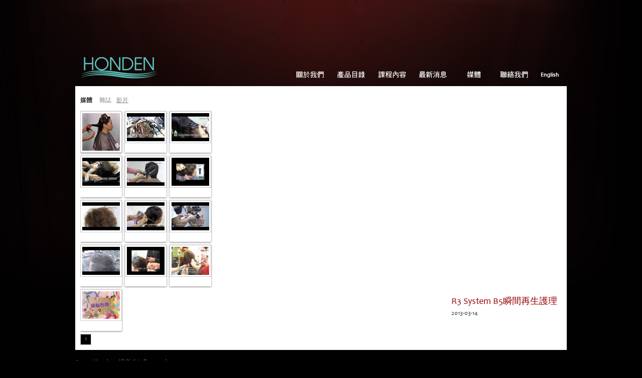

--- FILE ---
content_type: text/html
request_url: http://www.lazulite.com.hk/tc/media.php?id=69&page=1&cate=24
body_size: 13463
content:
<!DOCTYPE html PUBLIC "-//W3C//DTD XHTML 1.0 Transitional//EN" "http://www.w3.org/TR/xhtml1/DTD/xhtml1-transitional.dtd">
<html xmlns="http://www.w3.org/1999/xhtml">
<head>
<meta http-equiv="Content-Type" content="text/html; charset=utf-8" />
<title>Lazulite®</title>
<link rel="stylesheet" type="text/css" href="style.css" />

<link rel="shortcut icon" href="favicon.ico" >
<meta name="keywords" content="">
<meta name="description" content="">
<meta name="viewport" content="width=1200" /> 
	
	<script type="text/javascript" src="js/jquery/jquery-1.6.2.min.js"></script>
	
	<script type="text/javascript" src="js/jcarousel/jquery.jcarousel.min.js"></script>
	<link rel="stylesheet" type="text/css" href="js/jcarousel/skins/else/skin.css" />
	
	<script type="text/javascript" src="js/fancybox/jquery.mousewheel-3.0.4.pack.js"></script>
	<script type="text/javascript" src="js/fancybox/jquery.fancybox-1.3.4.pack.js"></script>
	<link rel="stylesheet" type="text/css" href="js/fancybox/jquery.fancybox-1.3.4.css" media="screen" />

	
	<script type="text/javascript" src="js/mosaic/mosaic.1.0.1.js"></script>
	<link rel="stylesheet" href="css/mosaic.css" type="text/css" media="screen" />
	
	<script language="javascript" src="js/cycle/jquery.cycle.all.min.js"></script>
	
<script language="javascript" src="js/kandytabs/kandytabs.pack.js"></script>
	<link rel="stylesheet" href="js/kandytabs/kandytabs.css" type="text/css" media="screen" />
	
	<link type="text/css" href="js/jScrollPane/style/jquery.jscrollpane.css" rel="stylesheet" media="all" />
	<script type="text/javascript" src="js/jScrollPane/jquery.jscrollpane.min.js"></script>
	
	<link rel="stylesheet" href="js/SimplejQueryDropdowns/css(nobg)/style.css" type="text/css" media="screen, projection"/>
	<!--[if lte IE 7]>
        <link rel="stylesheet" type="text/css" href="js/SimplejQueryDropdowns/css(nobg)/ie.css" media="screen" />
    <![endif]-->
	<script type="text/javascript" language="javascript" src="js/SimplejQueryDropdowns/jquery.dropdownPlain.js"></script>

	
	
	<script type="text/javascript">
		$(function(){
		
		$('.bar').mosaic({
					animation	:	'slide'
				});
				
		$('#newsmain') 
		.before('<div id="nav2">') 
		.cycle({ 
			fx:     'fade', 
			speed:  '1000',
			timeout: 4000, 
			pager:  '#nav', 
			pagerEvent: 'mouseover',
			pauseOnPagerHover: true
		});
		
		$('#content').bind( 
				"mouseover", function () {
					$("#content").cycle('pause');
			  }
		);	
		
		$('#content').bind( 
			  "mouseout", function () {
					$("#content").cycle('resume');
			  }
		);
		
		$("a[rel=p_group]").fancybox({
		
				'transitionIn'		: 'none',
				'transitionOut'		: 'none',
				'titlePosition' 	: 'over',
				'titleFormat'		: function(title, currentArray, currentIndex, currentOpts) {
					return '<span id="fancybox-title-over">Image ' + (currentIndex + 1) + ' / ' + currentArray.length + (title.length ? ' &nbsp; ' + title : '') + '</span>';
				}
		
		});
		
			$('#projectlist').jcarousel({
				scroll: 1,
	        	//auto: 6,
				animation: 'slow'
			});
			
			$("#fold-slide").KandyTabs({
			
			    classes:"kandyFold",
				action:"slide",
				type:"fold"

			});
			
			$("#tablist").KandyTabs({
			
				done:function(b,c,t){
				
					b.each(function(i){
					//$(this).insertAfter(c[i])		
					    $('.tab1').jScrollPane();
						//$('.tab2').jScrollPane();
						//$('.tab3').jScrollPane();	
					
						
					})
					//c.wrapInner("")

				
				}

			});
			
			$('#contentmain').jScrollPane();
		
		});
	</script>



<style type="text/css">
<!--

.msg1{
	width:105px;
	height:19px;
	background-image: url(images/main_1.png);
	position:absolute;
	top:559px;
	left:50%;
	margin-left:-470px;
	z-index:150;
	font-size:0.8em;
	text-align:center;
	font-weight: bold;
	color: #8fadff;
}
.msg2{
	width:290px;
	height:19px;
	background-image: url(images/main_2.png);
	
	position:absolute;
	top:559px;
	left:50%;
	margin-left:-350px;
	
	z-index:150;
	
	font-size:0.8em;
	text-align:center;
	font-weight: bold;
	color: #8fadff;
}

.msg2 .t{
	font-weight: normal;
	color: #666666;
}
.jspDrag{
background-color: #990000;
}
-->
</style>
</head>

<body>

<div class="wrap">
  <div id="header">
  
	<div class="logo">
		<a href="index.php"><img src="images/logo.png" border="0" /></a>	</div>
  
  	<div class="mainmenu">
						<ul class="dropdown">
		<li><a href="aboutus.php" class="dropdownLink"><img src="images/menu_02.png" /></a></li>
		<li><a href="category.php" class="dropdownLink"><img src="images/menu_03.png" /></a></li>
		<li><a href="course.php" class="dropdownLink"><img src="images/menu_04.png" /></a></li>
		<li><a href="news.php" class="dropdownLink"><img src="images/menu_08.png" /></a></li>
		<li><a href="media.php" class="dropdownLink"><img src="images/menu_05.png" /></a></li>
		<li><a href="contact.php" class="dropdownLink"><img src="images/menu_06.png" /></a></li>
		<li><a href="../en/media.php?id=69&page=1&cate=24" class="dropdownLink"><img src="images/menu_07.png" /></a></li>
		
		</ul>	</div>
  
  </div>
  <!-- header end-->
<div id="content2">

	<div id="newsleft">
	<div class="newstitle">
	 <strong>媒體</strong>&nbsp;&nbsp;
	 <span style="padding:5px;" ><a href="media.php?cate=22">雜誌</a></span><span style="padding:5px;" ><a href="media.php?cate=24"><u>影片</u></a></span>	</div>
	
	<div class="newsphoto" style="background-color:#00CC99;width:83px;height:83px;float:left;margin-bottom:6px;margin-right:6px;">
				<div class="mosaic-block bar">
					<a href="media.php?id=93&page=1&cate=24">
					<div class="mosaic-overlay"><div class="newssmalltitle">R3 System B5瞬間絲聚蛋白護髮組合 + R3 System 納米修復養髮儀</div></div>
					</a>
					<div class="mosaic-backdrop" style="height:90px;"><img src="../news/ss未命名-2.jpg" border="0" /></div>
				</div>
			</div><div class="newsphoto" style="background-color:#00CC99;width:83px;height:83px;float:left;margin-bottom:6px;margin-right:6px;">
				<div class="mosaic-block bar">
					<a href="media.php?id=90&page=1&cate=24">
					<div class="mosaic-overlay"><div class="newssmalltitle">Paimore HK 溫和退色</div></div>
					</a>
					<div class="mosaic-backdrop" style="height:90px;"><img src="../news/sshqdefault.png" border="0" /></div>
				</div>
			</div><div class="newsphoto" style="background-color:#00CC99;width:83px;height:83px;float:left;margin-bottom:6px;margin-right:6px;">
				<div class="mosaic-block bar">
					<a href="media.php?id=85&page=1&cate=24">
					<div class="mosaic-overlay"><div class="newssmalltitle">有機草本植物修復護理</div></div>
					</a>
					<div class="mosaic-backdrop" style="height:90px;"><img src="../news/sscurement.jpg" border="0" /></div>
				</div>
			</div><div class="newsphoto" style="background-color:#00CC99;width:83px;height:83px;float:left;margin-bottom:6px;margin-right:6px;">
				<div class="mosaic-block bar">
					<a href="media.php?id=79&page=1&cate=24">
					<div class="mosaic-overlay"><div class="newssmalltitle">R3 System 瞬間頭皮層髮絲修復系列 </div></div>
					</a>
					<div class="mosaic-backdrop" style="height:90px;"><img src="../news/ssr3m01.jpg" border="0" /></div>
				</div>
			</div><div class="newsphoto" style="background-color:#00CC99;width:83px;height:83px;float:left;margin-bottom:6px;margin-right:6px;">
				<div class="mosaic-block bar">
					<a href="media.php?id=75&page=1&cate=24">
					<div class="mosaic-overlay"><div class="newssmalltitle">Paimore HK Ni Straight Sigma + Acid</div></div>
					</a>
					<div class="mosaic-backdrop" style="height:90px;"><img src="../news/ssST2.jpg" border="0" /></div>
				</div>
			</div><div class="newsphoto" style="background-color:#00CC99;width:83px;height:83px;float:left;margin-bottom:6px;margin-right:6px;">
				<div class="mosaic-block bar">
					<a href="media.php?id=82&page=1&cate=24">
					<div class="mosaic-overlay"><div class="newssmalltitle">Paimore Dear Salon Hair Spa System</div></div>
					</a>
					<div class="mosaic-backdrop" style="height:90px;"><img src="../news/ssdear spa.jpg" border="0" /></div>
				</div>
			</div><div class="newsphoto" style="background-color:#00CC99;width:83px;height:83px;float:left;margin-bottom:6px;margin-right:6px;">
				<div class="mosaic-block bar">
					<a href="media.php?id=70&page=1&cate=24">
					<div class="mosaic-overlay"><div class="newssmalltitle">R3 System B5瞬間重生護理</div></div>
					</a>
					<div class="mosaic-backdrop" style="height:90px;"><img src="../news/sslo.jpg" border="0" /></div>
				</div>
			</div><div class="newsphoto" style="background-color:#00CC99;width:83px;height:83px;float:left;margin-bottom:6px;margin-right:6px;">
				<div class="mosaic-block bar">
					<a href="media.php?id=69&page=1&cate=24">
					<div class="mosaic-overlay"><div class="newssmalltitle">R3 System B5瞬間再生護理</div></div>
					</a>
					<div class="mosaic-backdrop" style="height:90px;"><img src="../news/ss2 (1).jpg" border="0" /></div>
				</div>
			</div><div class="newsphoto" style="background-color:#00CC99;width:83px;height:83px;float:left;margin-bottom:6px;margin-right:6px;">
				<div class="mosaic-block bar">
					<a href="media.php?id=68&page=1&cate=24">
					<div class="mosaic-overlay"><div class="newssmalltitle">Paimore HK Curcell Cosme Lotion</div></div>
					</a>
					<div class="mosaic-backdrop" style="height:90px;"><img src="../news/sskit cold.jpg" border="0" /></div>
				</div>
			</div><div class="newsphoto" style="background-color:#00CC99;width:83px;height:83px;float:left;margin-bottom:6px;margin-right:6px;">
				<div class="mosaic-block bar">
					<a href="media.php?id=81&page=1&cate=24">
					<div class="mosaic-overlay"><div class="newssmalltitle">R3 System日本植物性修護色膏(遮蓋白髮示範)</div></div>
					</a>
					<div class="mosaic-backdrop" style="height:90px;"><img src="../news/sscolor2.jpg" border="0" /></div>
				</div>
			</div><div class="newsphoto" style="background-color:#00CC99;width:83px;height:83px;float:left;margin-bottom:6px;margin-right:6px;">
				<div class="mosaic-block bar">
					<a href="media.php?id=59&page=1&cate=24">
					<div class="mosaic-overlay"><div class="newssmalltitle">Paimore HK Digital Sigma + Digital Acid</div></div>
					</a>
					<div class="mosaic-backdrop" style="height:90px;"><img src="../news/ssdsda.jpg" border="0" /></div>
				</div>
			</div><div class="newsphoto" style="background-color:#00CC99;width:83px;height:83px;float:left;margin-bottom:6px;margin-right:6px;">
				<div class="mosaic-block bar">
					<a href="media.php?id=58&page=1&cate=24">
					<div class="mosaic-overlay"><div class="newssmalltitle">Paimore HK Sp Curl</div></div>
					</a>
					<div class="mosaic-backdrop" style="height:90px;"><img src="../news/ssst_sp.jpg" border="0" /></div>
				</div>
			</div><div class="newsphoto" style="background-color:#00CC99;width:83px;height:83px;float:left;margin-bottom:6px;margin-right:6px;">
				<div class="mosaic-block bar">
					<a href="media.php?id=54&page=1&cate=24">
					<div class="mosaic-overlay"><div class="newssmalltitle">Paimore Thermotherapy</div></div>
					</a>
					<div class="mosaic-backdrop" style="height:90px;"><img src="../news/ssmproduct_main.jpg" border="0" /></div>
				</div>
			</div><div style="clear:both;"> <div class='pageitemover'><a href='media.php?id=69&page=1'>1 </a></div>  </div>	
	
	
	</div>


<div id="newsmain">
<p><iframe width="560" height="315" src="https://www.youtube.com/embed/o-47Ial0bF0" frameborder="0" allowfullscreen></iframe></p>  
</div>

<div id="newsright">
<div class="newsdetailtitle">R3 System B5瞬間再生護理</div>
<div style="color:#666666';font-size:11px;">2013-03-14</div>
<div class="newsdetailcontent"></div>

	<div class="share">
	<script type="text/javascript">var switchTo5x=false;</script>
<script type="text/javascript" src="http://w.sharethis.com/button/buttons.js"></script><ul class="sharelist">
								   <li>share</li>
								  <li class="st_facebook" displayText="Facebook"></li>
								  <li>
								  <iframe src="http://www.facebook.com/plugins/like.php?href=http://demo.naturedesign.com.hk/client/lazulite/tc/media.php?id=69&m=ser&send=false&layout=button_count&width=47&locale=en_US&show_faces=false&action=like&colorscheme=light&font=lucida+grande&height=21" scrolling="no" frameborder="0" style="border:none; overflow:hidden; width:47px; height:21px; padding-top:1px;" allowTransparency="true"></iframe>
								  </li>
								</ul>
	</div>

</div>

</div>


  <!--content end -->
  <div class="mainfooter">
		<div class="finduson"><img src="images/plogo.png" width="65" height="41" align="absmiddle" /> Find Us On <img src="images/footer_icon1.gif" width="20" height="19" align="absmiddle" /><img src="images/footer_icon2.gif" width="20" height="19" align="absmiddle" /><img src="images/footer_icon3.gif" width="20" height="19" align="absmiddle" /></div>

	<div class="copyright">&copy;  2012 Honden. All Rights Reserved.</div>
	
<script>
  (function(i,s,o,g,r,a,m){i['GoogleAnalyticsObject']=r;i[r]=i[r]||function(){
  (i[r].q=i[r].q||[]).push(arguments)},i[r].l=1*new Date();a=s.createElement(o),
  m=s.getElementsByTagName(o)[0];a.async=1;a.src=g;m.parentNode.insertBefore(a,m)
  })(window,document,'script','//www.google-analytics.com/analytics.js','ga');

  ga('create', 'UA-1108370-33', 'lazulite.com.hk');
  ga('send', 'pageview');

</script>  </div>
  <!--footer end -->
  

</div><!--wrap end -->


</body>
</html>


--- FILE ---
content_type: text/css
request_url: http://www.lazulite.com.hk/tc/style.css
body_size: 16762
content:
/* CSS Document */

@font-face { 
font-family : 'Candara';
src : url("Candara.ttf");
font-style : normal;

} 

h1, h2, h3, h4, h5, h6, p, div, span, ul, li, body,form, a{
	margin:0px;
	padding:0px;
	line-height:150%;
	font-weight:normal;
	font-family: Candara, Arial;
	color:#333333;
}

.field1{
	font-family: Arial;
	padding: 2px;
	margin:2px;
	border: 1px solid #CCCCCC;
	width: 100%;
}

body{
	color:#666666;
	background-color: #000000;
	background-attachment: scroll;
	background-image: url(images/bg.jpg);
	background-repeat: no-repeat;
	background-position: center top;
}

ol, ul{
    list-style:none;
}
td{
  line-height:100%;
}
a{outline:none; color:#848484; text-decoration:none;}
a:hover{
color:#990000;
 text-decoration:none;
}


img{
border:none;
}

.clear{clear:both;}

.wrap{
  width:980px;
  margin:0 auto;

	position:absolute;
	left:50%;
	top:22px;
	margin-left:-490px;

}
#header{
	margin:0 auto;
	width:980px;
	height:150px;
  
   }
   
#newsleft{
width:270px;
 float:left;
  overflow:hidden;
	background-color: #FFFFFF;
	margin-left:10px;
	margin-right:10px;
	margin-top:20px;
}
#newsmain{
 float:left;
  overflow:hidden;
	background-color: #FFFFFF;
	margin-top:32px;
}
 #newsright{
 float:right;
  overflow:hidden;
	background-color: #FFFFFF;
	margin-top:-9px;
	margin-left:10px;
	margin-right:10px;
	width:220px;
}  
.newstitle{

margin-bottom:12px;
}
.listpanel{
margin-top:10px;
margin-left:10px;
padding-left:175px;
width:600px;
font-size:10px;
}
.listitem{
	width:122px;
	height:222px;
	float:left;
	margin-left:10px;
	margin-top:10px;
	/*border: 1px solid #CCCCCC;
	background-color: #FFFFFF;*/
}
.listitemphoto{
	text-align:center;
	background-attachment: scroll;
	background-image: url(images/product_bg.png);
	background-repeat: no-repeat;
	background-position: center center;
}
.listitemname{
font-size:10px;
padding-top:10px;
padding-left:10px;
text-align:center;
}   

.detailphoto{
width:280px;
float:left;
margin-top:50px;
}
.detailcontent{
width:350px;
float:right;
margin-right:10px;
}
.detailname{
margin-top:10px;
font-size:24px;
}
.detaildescription{
	font-size:12px;
	width: 340px;
	margin-top:10px;
	margin-bottom:10px;
}

.detaildescriptionother{
	padding:5px;
}
.detaildescriptionother p{
	font-size:12px;
}
   
.detailright{
 float:right;
  overflow:hidden;
  width:148px;
  height: 527px;
  background-color:#FFFFFF;
  
	border-top-width: 0px;
	border-right-width: 0px;
	border-bottom-width: 0px;
	border-left-width: 1px;
	border-top-style: solid;
	border-right-style: solid;
	border-bottom-style: solid;
	border-left-style: solid;
	border-top-color: #CCCCCC;
	border-right-color: #CCCCCC;
	border-bottom-color: #CCCCCC;
	border-left-color: #CCCCCC;
}

.alsoliketitle{
	font-size:11px;
	margin-top:10px;
	margin-bottom:10px;
	margin-left:5px;
	margin-right:5px;
	color:#990000;
	border-top-width: 0px;
	border-right-width: 0px;
	border-bottom-width: 1px;
	border-left-width: 0px;
	border-top-style: solid;
	border-right-style: solid;
	border-bottom-style: solid;
	border-left-style: solid;
	border-top-color: #CCCCCC;
	border-right-color: #CCCCCC;
	border-bottom-color: #CCCCCC;
	border-left-color: #CCCCCC;
}
   
.alsolikeitem{
text-align:center;
margin-left:5px;
margin-bottom:10px;
font-size:11px;
width:120px;
}
   
.coursetitle{
width:480px;
font-size:20px;
color:#990000;
margin-bottom:10px;
}

.coursedetail{
width:480px;
margin-bottom:10px;
}

.coursephoto{
	width:240px;
	float:right;
	margin-right:50px;
}

.coursephoto img{
	padding: 5px;
	border: 1px solid #CCCCCC;
	margin-bottom:5px;
}

.newsphoto img{
	float:left;
	padding: 3px;
	border: 1px solid #CCCCCC;

}
.newssmalltitle{
margin-top:20px;
color:#FFFFFF;
}
   
#content{
 margin:0 auto;
  width:980px;
  overflow:hidden;
 }
 
 #content2{
	margin:0 auto;
	width:980px;
	height:527px;
	overflow:hidden;
	background-color: #FFFFFF;
 }
 #contentleft{
 float:left;
  width:166px;
  height:527px;
  overflow:hidden;
	background-color: #FFFFFF;
 }
 #contentmain{
 float:right;
  width:814px;
  height:527px;
  overflow:hidden;
	background-color: #FFFFFF;
	
 }
 
 #contentabout{
 float:left;
  width:982px;
  height:527px;
  overflow:hidden;
	background-color: #FFFFFF;
 }
 
#contentproject{
	position:absolute;
	left:0px;
	width:100%;
	top:180px;
	height:356px;
	overflow:hidden;
	margin: 0px;
	padding: 0px; 
}
.pageitem{
	width:20px;
	height:20px;
	font-size:13px;
	float:left;
	margin-right:3px;
	text-align:center;
	font-weight: bold;
	border: 1px solid #CCCCCC;
}
.pageitemover{
	width:20px;
	height:20px;
	font-size:13px;
	float:left;
	margin-right:3px;
	background-color:#000000;
	text-align:center;
	font-weight: bold;
	border: 1px solid #CCCCCC;
}

.projectheight{
	height:300px;
}

.projectinfo{
	height:400px;
}

.navigationbar{
	position:absolute;
	width:980px;
	left:50%;
	top:140px;
	margin-top: 0px;
	margin-right: 0px;
	margin-bottom: 0px;
	margin-left:-490px;
	color:#5a730e;
}

.collectionlist{

	position:absolute;
	left:0;
	top:578px;

	height: 120px;
	width: 990px;
	
	z-index:50;
}
.leftarrowbg{
	position:absolute;
	left:50%;
	top:623px;
	height: 64px;
	width: 32px;
	background-attachment: scroll;
	background-image: url(images/arrow_left.jpg);
	background-repeat: no-repeat;
	background-position: left top;	
	margin-left:-517px;
}
.rightarrowbg{
	position:absolute;
	left:50%;
	top:623px;
	height: 64px;
	width: 32px;
	background-attachment: scroll;
	background-image: url(images/arrow_right.jpg);
	background-repeat: no-repeat;
	background-position: left top;	
	margin-left:485px;
}

.mainproductcontent{
	float:right;
	top:0px;
	width:200px;
	color:#787878;
	font-size:13px;

}
.mainproductcontent strong{
	font-weight: bold;
	color: #5a730e;
}

.productlistcontent{
	float:left;
	top:0px;
	width:220px;
	height:400px;
	color:#787878;
	font-size:13px;
	margin-top: 0px;
	margin-right: 30px;
	margin-bottom: 30px;
	margin-left: 0px;
	border:0;
}
.productlistcontent strong{
	font-weight: bold;
	color: #5a730e;
}

.newslistcontent{
	float:left;
	top:0px;
	width:350px;
	height:300px;
	color:#787878;
	font-size:13px;
	margin-top: 0px;
	margin-right: 30px;
	margin-bottom: 30px;
	margin-left: 0px;
}

.newsimage{
	float:left;
	border: 1px solid #CCCCCC;
	margin-top: 0px;
	margin-right: 5px;
	margin-bottom: 0px;
	margin-left: 0px;
}

.newsdetailtitle{
	margin-top:50px;
	font-size: 18px;
	color: #990000;
}
.newsdetailcontent{
height:400px;
overflow:hidden;
}


.recommentlist{
	float:left;
	top:0px;
	width:190px;
	color:#787878;
	font-size:13px;
	margin-top: 0px;
	margin-right: 0px;
	margin-bottom: 30px;
	margin-left: 0px;
}

.recommentlist strong{
	font-weight: bold;
	color: #5a730e;
}


.footer{
	float:left;
	font-size:12px;
	margin-top:15px;
	padding-top: 0px;
	padding-bottom: 20px;
	width:980px;
	height:80px;

}
.mainfooter{
	font-size:12px;
	margin-top: 0px;
	margin-right: 0px;
	margin-bottom: 0px;
	margin-left: 0px;
	
	padding-top: 15px;
	padding-bottom: 20px;
}

.copyright{
width:400px;
color:#666666;

}

.logo{
	position: absolute;
	top:100px;
	margin-top:-30px;
}

.mainmenu {
	position: absolute;
	top:120px;
	width:590px;
	z-index:180;
	left:50%;
	margin-left:-50px;
	text-align:right;
}
.mainmenu ul {
	list-style: none;
	padding: 0;
	margin: 0;
}

.mainmenu li
{
float: left;
margin: 0;
}

.dropdownLink {
	color: #393939;
	text-decoration: none;
	font-size:15px;
	font-family: "Century Gothic", Candara, Arial;
	padding: 0px;
	margin-top: 0px;
	margin-right: 25px;
	margin-bottom: 0px;
	margin-left: 0px;

}

.dropdownLink:hover {
	padding: 0px;
	margin-top: 0px;
	margin-right: 25px;
	margin-bottom: 0px;
	margin-left: 0px;
	
	padding-bottom:5px;
	
	border-bottom-width: 2px;
	border-top-style: solid;
	border-right-style: solid;
	border-bottom-style: solid;
	border-left-style: solid;
	border-top-color: #ffffff;
	border-right-color: #ffffff;
	border-bottom-color: #ffffff;
	border-left-color: #ffffff;
	border-top-width: 0px;
	border-right-width: 0px;
	border-left-width: 0px;
}

.collectionitem{
float:left;
}

.onover {
	background-color: #fe8815;
	padding-right: 5px;
	padding-left: 5px;
}

.bannerbox{
	width:980px;
	height:480px;
	background-color:#101010;
	color: #666666;
}

.footermenu {
width:500px;
}
.footermenu ul {
	list-style: none;
	padding: 0;
	margin: 0;
}

.footermenu li
{
	float: left;
	margin-top: 0em;
	margin-right: 15px;
	margin-bottom: 0em;
	margin-left: 0em;
}

.footermenu a {
color: #5a5656;
text-decoration: none;
}

.footermenu a:hover {
color: #5a730e;
}


.submenu{
	position:absolute;
	left:59.5%;
	margin-left:100px;
	top:40px;
	list-style:none;
	z-index:999;
	width:55px;
	display:none;
	padding-right: 100px;
 }

.submenu ul{
	margin: 0px;
	padding: 0px;
}

.submenu li{
	margin-bottom:0px;
	display:block;
	border-top-width: 0px;
	border-right-width: 3px;
	border-bottom-width: 0px;
	border-left-width: 0px;
	border-top-style: solid;
	border-right-style: solid;
	border-bottom-style: solid;
	border-left-style: solid;
	border-top-color: #999999;
	border-right-color: #999999;
	border-bottom-color: #999999;
	border-left-color: #999999;
  }

 .high:hover .submenu{
  display:block !important;
 }
 
.submenu li a{
 padding:2px 5px;
 font-size:13px !important;
 background-color:#000000;
 width:55px;
 margin-bottom:0px;
 color:#fff;
 display:block;
}
.submenu li a:hover{
  background-color:#fe8815;
  color:#FFFFFF;
  }


.title{
	font-family: Candara, Arial;
	font-size: 1.5em;
	font-weight: bold;
}

.innercontent{
	margin-top: 20px;
	margin-right: 0px;
	margin-bottom: 0px;
	margin-left: 0px;
	background-attachment: scroll;
	background-image: url(images/navigation_bg.jpg);
	background-repeat: no-repeat;
	background-position: left top;
}
.tab{
	width:960px;
	overflow:hidden;
}

.title1{
font-size:1.5em;
}
.titlePurify{
font-size:2.5em;
color:#b2bb24;
}
.titleBrighten{
color:#71c8db;
}
.titleSoothe{
color:#f8b4c1;
}
.titleRevive{
color:#b85fa5;
}
.titleSelection{
color:#5a730e;
}
.titleProduct{
color:#5a730e;
}
.title3{
font-size:1.5em;
color:#5a730e;
}
.title4{
font-size:2.5em;
color:#5a730e;
}

.ingredientsitem{
	width:230px;
	height:140px;
	float:left;
	margin-top: 0px;
	margin-right: 13px;
	margin-bottom: 13px;
	margin-left: 0px;
	border: 1px solid #e0e0e0;
}

.ingletter{
margin-top:15px;
margin-bottom:15px;
}

.ingimage{
	float:right;
	width:75px;
	height:140px;
}
.ingtitle{
	font-size:0.9em;
	color:#5a730e;
	margin:3px;
	padding:3px;
}

.intcontent{
	font-size:0.8em;
	margin:3px;
	padding:3px;
}

.productmenu{
	width:170px;
	float:left;

}
.productlistbody{
width:780px;
float:right;
}

.productdetailleft{
width:320px;
height:536px;
float:left;
}
.productdetailbody{
	width:420px;
	float:left;
	margin-left:5px;
	border: 1px solid #CCCCCC;
	padding:5px;
}

.productdetailright{
	width:180px;
	float:right;
	margin-left:5px;
	background-attachment: scroll;
	background-image: url(images/detail_bg1.jpg);
	background-repeat: no-repeat;
	background-position: left top;
	padding-top: 0px;
	padding-right: 0px;
	padding-bottom: 0px;
	padding-left: 20px;

}

.analysisarea{
height:400px;
}

.recommenttitle{
	background-attachment: scroll;
	background-image: url(images/recommenttitle.jpg);
	background-repeat: no-repeat;
	background-position: left top;
	color: #5b740e;
	padding-top: 0px;
	padding-right: 0px;
	padding-bottom: 0px;
	padding-left: 13px;
	font-size: 1em;
	font-weight: bold;
	margin-top:20px;
	margin-bottom:20px;
}

#detaillist{
	position:absolute;
	left:0px;
	width:100%;
	top:700px;
	height:120px;
	overflow: hidden;
	margin: 0px;
	padding: 0px;
	text-align:center;

}
.projectthumbnail{
	height: 120px;
	width: 120px;
	float:left;
	margin-top: 0px;
	margin-right: 2px;
	margin-bottom: 0px;
	margin-left: 0px;

}
.project_selected{
	 opacity:0.2; 
	 filter:alpha(opacity:20);
	 cursor:pointer;
}
div.details{
  margin-left:5px;
  border:0px;
  height:80px;
}

#clink{
  width:980px;
  margin:0 auto;

	position:absolute;
	left:50%;
	top:100px;
	margin-left:-100px;
	
	font-size:0.8em;
}

#nav{
	position: absolute;
	top:573px;
	left:50%;
	margin-left:370px;
	color: #FFFFFF;
	z-index:100;
	
}
#nav a {
	font-size:1px;
	text-decoration: none;
	height: 20px;
	width: 20px;
	margin-top: 0;
	margin-right: 0px;
	margin-bottom: 0;
	margin-left: 2px;
	padding-top: 3px;
	padding-right: 10px;
	padding-bottom: 3px;
	padding-left: 10px;
	color:#FFFFFF;
	background:url(images/slide_dot.png) no-repeat left top;
}
#nav a.activeSlide, #nav a:hover{
  background:url(images/slide_dot_over.png) no-repeat left top;
  color:#5a730e;
  }
#nav a:focus { outline: none; }

/* also like */

#nav2{
	position: absolute;
	top:640px;
	left:50%;
	margin-left:360px;
	color: #000000;
	z-index:100;
	
}
#nav2 a {
	font-size:12px;
	text-decoration: none;
	height: 20px;
	width: 20px;
	margin-top: 0;
	margin-right: 0px;
	margin-bottom: 0;
	margin-left: 2px;
	padding-top: 3px;
	padding-right: 10px;
	padding-bottom: 3px;
	padding-left: 10px;
	color:#000000;
}
#nav2 a.activeSlide, #nav a:hover{
	color:#990000;
	font-weight: bolder;
  }
#nav2 a:focus { outline: none; }


/* like end*/

.topbar{
	position: absolute;
	width:340px;
	height:100px;
	top:0px;
	left:50%;
	margin-left:150px;

	font-size:0.9em;
	text-align:right;
	background-attachment: scroll;
	background-color: #FFFFFF;
	background-image: url(images/topbg.png);
	background-repeat: no-repeat;
	background-position: center bottom;
}
.top1{
	height:40px;
	background-attachment: scroll;
	background-image: url(images/topbar_bg.jpg);
	background-repeat: no-repeat;
	background-position: right top;
	padding-top: 5px;
	padding-right: 10px;
	padding-bottom: 0px;
	padding-left: 0px;
}
.top2{
	padding-right: 10px;
}
.searchbox{
	font-family: Arial;
	color: #666666;
	border: 1px solid #CCCCCC;
	width:120px;
}


#fold-slide ,dt ,dd{

	color:#666666;
	font-weight: bold;
	margin-left:10px;
	margin-right:10px;
	margin-top:10px;
	margin-bottom:10px;
}
dt{
	border-top-width: 0px;
	border-right-width: 0px;
	border-bottom-width: 1px;
	border-left-width: 0px;
	border-top-style: solid;
	border-right-style: solid;
	border-bottom-style: solid;
	border-left-style: solid;
	border-top-color: #e1e1e1;
	border-right-color: #e1e1e1;
	border-bottom-color: #e1e1e1;
	border-left-color: #e1e1e1;
}


/*
shopping cart
*/
.addtocart{
	width:150px;
	padding: 5px;
	background-color: #5a730e;
	color:#FFFFFF;
	text-align:center;
	margin-top: 15px;
	margin-right: 0px;
	margin-bottom: 0px;
	margin-left: 0px;
	font-size:1.2em;
	font-weight: bold;	
}
.price{
	color:#5a730e;
	font-size:1.5em;
	margin-top: 0px;
	margin-right: 30px;
	margin-bottom: 0px;
	margin-left: 0px;
}
.qty{
	width:40px;
	height:30px;
	color:#5a730e;
	border: 1px solid #CCCCCC;
	font-size:1.5em;
	font-weight: bold;
	text-align:center;
}
.productintro{
	width:200px;
	float:right;
	margin-top: 0px;
	margin-right: 0px;
	margin-bottom: 0px;
	margin-left: 0px;
	font-weight: bold;
}
.intro{
	margin-bottom: 30px;
}

.share li{
float:left;
}
.finduson{
float:right;
width:215px;
text-align:right;
}
.messagebanner{
	position: absolute;
	top:140px;
	left:50%;
	margin-left:145px;
}
.topword{
	font-size: 0.8em;
	vertical-align: super;
}
.info1{
	padding-top: 0px;
	padding-right: 0px;
	padding-bottom: 0px;
	padding-left: 15px;
	border-top-width: 0px;
	border-right-width: 0px;
	border-bottom-width: 0px;
	border-left-width: 2px;
	border-top-style: solid;
	border-right-style: solid;
	border-bottom-style: solid;
	border-left-style: solid;
	border-top-color: #5a730e;
	border-right-color: #5a730e;
	border-bottom-color: #5a730e;
	border-left-color: #5a730e;
}

.info1 img{
	padding-top: 0px;
	padding-right: 20px;
	padding-bottom: 20px;
	padding-left: 0px;
}
.greentext{
	color:#5a730e;
}
.yellowtext{
	color:#978629;
}
.bluetext{
	color:#3b88c3;
}
.submenustyle{
	width:150px;
	background-color:#fbfbef;
	border: 1px solid #d3dcc9;
	padding-top: 16px;
}
.submenutitle{
	color:#5c720e;
	font-size:11px;
	padding-top: 8px;
	padding-right: 8px;
	padding-bottom: 16px;
	padding-left: 8px;
}
.submenulink a{
	color:#5c720e;
	font-size:11px;
	padding-top: 0px;
	padding-right: 8px;
	padding-bottom: 8px;
	padding-left: 8px;
}

.submenubanner{
	margin-top:16px;
}
.PDFDownload{
	float:left;
	background-color:#bc9027;
	text-align: center;
	height: 30px;
	width: 150px;
	color:#fff;
	padding-top:5px;
}

.PDFDownload a{
	color:#fff;
}

.detailshippingmsg{
margin-top:5px;
}

.detailmyview{
	width:760px;
	height:300px;
	margin-top:550px;
	border-top-width: 1px;
	border-right-width: 0px;
	border-bottom-width: 0px;
	border-left-width: 0px;
	border-top-style: solid;
	border-right-style: solid;
	border-bottom-style: solid;
	border-left-style: solid;
	border-top-color: #CCCCCC;
	border-right-color: #CCCCCC;
	border-bottom-color: #CCCCCC;
	border-left-color: #CCCCCC;
}
.analysisbox{
width:980px;
height:494px;
}
dd a:hover{
	color: #990000;
}

--- FILE ---
content_type: text/css
request_url: http://www.lazulite.com.hk/tc/css/mosaic.css
body_size: 1030
content:
/*
	Mosaic - Sliding Boxes and Captions jQuery Plugin
	Version 1.0.1
	www.buildinternet.com/project/mosaic
	
	By Sam Dunn / One Mighty Roar (www.onemightyroar.com)
	Released under MIT License / GPL License
*/

* {
	margin:0;
	padding:0;
	border:none;
	outline:none;
}

/*General Mosaic Styles*/
.mosaic-block {
	float:left;
	position:relative;
	overflow:hidden;
	width:100%;
	height:100%;
	margin:0px;
	background:#FFFFFF url(../images/progress.gif) no-repeat center center;
	border:0px solid #fff;
	-webkit-box-shadow:0 1px 3px rgba(0,0,0,0.5);
}

	.mosaic-backdrop {
	display:none;
	position:absolute;
	top:0;
	width:100%;
	background-color: #FFFFFF;
	}
	
	.mosaic-overlay {
		display:none;
		z-index:5;
		position:absolute;
		width:100%;
	}

		/*** Custom Animation Styles (You can remove/add any styles below) ***/

		.bar .mosaic-overlay {
	bottom:-90px;
	height:80px;
	background-image: url(../images/bg-black.png);
	font-weight: bold;
	font-size:11px;
	color: #FFFFFF;
	padding: 5px;
		}


		/*** End Animation Styles ***/


--- FILE ---
content_type: text/css
request_url: http://www.lazulite.com.hk/tc/js/kandytabs/kandytabs.css
body_size: 750
content:
.kandyTabs{
  margin:0;padding:2px;border:0px solid #DDD;background:#f5f5f5;overflow:hidden;zoom:1
}
.kandyTabs .tabtitle{
  margin:0;padding:0;line-height:22px;border-bottom:1px solid #DDD
}
.kandyTabs .tabtitle .tabbtn{
	text-align:center;
	width:120px;
	margin:0 4px 0 0;padding:0 5px;display:inline-block;background:#e5e5e5;border:1px solid #DDD;border-width:1px 1px 0
}
.kandyTabs .tabtitle .tabcur{
  line-height:23px;background:#FFF;border-bottom:1px solid #FFF;font-weight:bold;color:#000000;margin-bottom:-2px
}
.kandyTabs .tabbody{
	padding:5px;
	background:#FFF;
	border:0 solid #DDD;
	overflow:auto;
	zoom:1;
	margin:0;
	

}
.kandyTabs .tabbody .tabcont{
  background:#FFF;
}
.kandyTabs .tabbody .tabroll .tabcont{
  margin:5px 0 0;
}





--- FILE ---
content_type: text/css
request_url: http://www.lazulite.com.hk/tc/js/SimplejQueryDropdowns/css(nobg)/style.css
body_size: 1500
content:
* 									{ margin: 0; padding: 0; }
body								{ font: 12px Helvetica, Sans-Serif; } 
#page-wrap							{ width: 800px; margin: 25px auto; } 
a									{ text-decoration: none; }
ul									{ list-style: none; }
p                                   { margin: 15px 0; }

/* 
	LEVEL ONE
*/
ul.dropdown                         { position: relative; }
ul.dropdown li                      { font-weight: bold; float: left; zoom: 1; }
ul.dropdown a:hover		            { color: #000; }
ul.dropdown a:active                { color: #fff; }
ul.dropdown li a                    { display: block;
	 								  color: #222; }
ul.dropdown li:last-child a         { border-right: none; } /* Doesn't work in IE */
ul.dropdown li.hover,
ul.dropdown li:hover                { color: black; position: relative; }
ul.dropdown li.hover a              { color: black; }


/* 
	LEVEL TWO
*/
ul.dropdown ul 						{ width: 220px; visibility: hidden; position: absolute; top: 100%; left: 0; }
ul.dropdown ul li 					{
	font-weight: normal;
	color: #000;
	float: none;
	border-top-style: none;
	border-right-style: none;
	border-bottom-style: none;
	border-left-style: none;
}
									  
                                    /* IE 6 & 7 Needs Inline Block */
ul.dropdown ul li a					{ width: 100%; display: inline-block; } 
ul.dropdown ul li a:hover					{ width: 100%; display: inline-block;color:#fff; } 
/* 
	LEVEL THREE
*/
ul.dropdown ul ul 					{ left: 100%; top: 0; }
ul.dropdown li:hover > ul 			{ visibility: visible; }

--- FILE ---
content_type: application/x-javascript
request_url: http://www.lazulite.com.hk/tc/js/kandytabs/kandytabs.pack.js
body_size: 7784
content:
// JQuery Tab Plugin
// Name:    KandyTabs
// Author:  kandytang[at]msn.com
// Home:    www.jgpy.cn
// Pubdate: 2011-1-27
// Version: 3.1.1001
// LastModify: 2011-10-01 14:58:37

eval(function(p,a,c,k,e,r){e=function(c){return(c<a?'':e(parseInt(c/a)))+((c=c%a)>35?String.fromCharCode(c+29):c.toString(36))};if(!''.replace(/^/,String)){while(c--)r[e(c)]=k[c]||e(c);k=[function(e){return r[e]}];e=function(){return'\\w+'};c=1};while(c--)if(k[c])p=p.replace(new RegExp('\\b'+e(c)+'\\b','g'),k[c]);return p}(';(4($){$.2X.2j=4(o){P p={2k:"2Y",12:"",13:"y",B:"1h",1a:"2Z",1X:{},1Y:2l,1A:30,2m:1,1u:"1B",2n:"",C:[],1Z:{},20:{},U:7,2o:31,14:r,s:7,2p:7,1i:7,1j:7,2q:0,F:{1K:["\\2r\\2s\\32\\1L","&1M;"],Q:["\\33\\2t\\1L","&1M;"],v:["\\34\\2t\\1L","&2u;"],1A:["\\2r\\2s\\35\\1L","&2u;"],21:"\\2v\\36\\37\\38",14:["\\39\\3a","&1M;&1M;"],1b:["\\2v\\3b","&#2w;&#2w;"]}};P o=$.3c(p,o);3(22 o.1Z=="4")o.1Z();9.3d(4(){P c=o.2m-1,23=o.2n,24=o.C[0],2x=o.C[1],D=o.2o,L=o.1A,1v=o.2q,$9=$(9),$y,$t,$R,$M,$6,$N,$s,d,$1w,$E,15,G,$C=$9.25(),8=Z=$C.1c,i,1d=7,1C=9.I,1e="10";3(o.s&&o.U)1d=r;1k(i=0;i<8;i++){3($C[i].1N=="26")27 7}3(1C=="2y"){$t=$("<3e/>");$R=$("<2z/>");1e="2z"}O 3(1C=="2A"||1C=="2B"){$t=$("<28/>");$R=$("<28/>");1e="28"}O{$t=$("<10/>");$R=$("<10/>")}$y=$(9).J(o.2k);3(o.12)$y.1l("12",o.12);$y.3f("16",9.1O);3(o.13!="1m")$y.S($t.J("29"),$R.J("26"));3(1d)$y.S($s=$(\'<\'+1e+\' u="2C"/>\'));3(23!=""){P d=$(23,9);8=8-d.1c;1k(i=0;i<d.1c;i++){P e=d[i].I,1n=d[i].1N,1x=d[i].12;3(1x!="")1x=" 12=\'"+1x+"\'";3(1n!="")1n=" "+1n;3(e.1y("H")>-1||1n.3g().1y("t")>-1){$t.3h("<"+e+" u=\'2a"+1n+"\'"+1x+">"+d[i].1O+"</"+e+">")}O{$y.S("<"+e+" u=\'2a"+1n+"\'"+1x+">"+d[i].1O+"</"+e+">")}d.q(i).2D()}$C=$9.25()}3(1v>0){8=8/1v;3(8.1P().1y(".")>-1)8=1Q(8)+1;1k(i=0;i<8;i++){$C.3i(".29,.26,.2a,.2C").3j(i*1v,i*1v+1v).3k("<"+1C+"/>")}$C=$9.25()}3(o.13=="2b"){1k(i=0;i<8;i++){$E=$C.q(i);G=$C[i];3(G.I=="A"||G.I=="2c"||G.I=="2E"){$E=$E.1D(\'<10 u="w"/>\').1E()}O 3(G.I=="2F"||G.I=="2G"){$E=$E.1D(\'<10 u="w"/>\').1E().16($E.16())}O{$E.J("w")}$t.S(\'<1o u="1p">\'+(i+1)+\'</1o>\');$R.S($E)}Z=8}O 3(o.13=="1m"){8=8/2;3(8.1P().1y(".")>-1)8=1Q(8)+1;1k(i=0;i<8;i++){$C.q(i*2).J("1p").v().J("w")}3($(".1p",$y).1c>$(".w",$y).1c)$y.S(\'<\'+1e+\' u="w">\'+o.F.21+\'</\'+1e+\'>\')}O{8=8/2;3(8.1P().1y(".")>-1)8=1Q(8)+1;1k(i=0;i<8;i++){$1w=$C.q(i*2);15=$C[(i*2)];3(15.I=="A"||15.I=="2c"){$1w=$1w.1D(\'<1o u="1p"/>\').1E()}O{$1w=$(\'<1o u="1p\'+(15.1N?\' \'+15.1N+\'\':\'\')+\'"\'+(15.12?\' 12="\'+15.12+\'"\':\'\')+\'>\'+15.1O+\'</1o>\');3(o.13!="1m")$C.q(i*2).2D()}$E=$C.q(i*2+1);G=$C[(i*2+1)];3(G){3(G.I=="A"||G.I=="2c"||G.I=="2A"||G.I=="2B"||G.I=="2y"||G.I=="2E"){$E=$E.1D(\'<10 u="w"/>\').1E()}O 3(G.I=="2F"||G.I=="2G"){$E=$E.1D(\'<10 u="w"/>\').1E().16($E.16())}O{$E.J("w")}}O{$E=$(\'<10 u="w">\'+o.F.21+\'</10>\')}$t.S($1w);$R.S($E)}Z=3l.3m(8)}$M=$(".1p",$y);$6=$(".w",$y).1q();3(o.13!="1m"){$M.q(c).J("17");$6.q(c).1f();3(o.1u=="V")$6.W("2d","V")}O{3(o.1u=="V"){P f=$6.5();$y.W({1F:"2e",1g:$6.3n()});$6.W({1F:"U",2d:"V"}).1f();$M.W({1F:"U",2d:"V"}).q(c).J("17").v(".w").5(f).1r(".w:3o").5(0).J("2f")}O{$6.1q();$M.q(c).J("17").v(".w").1f()}3(o.1a=="N")o.1a="2b";3(o.1a=="2g")o.1a="2H"}P g=4(a,b){b&&b*2>D?b=D-2l:b=b*2;$R.x(7,r).T({1g:$6.q(a).1g(),5:$6.q(a).5()},b)};P h=4(a){2I(o.1u){1G"V":3(a==0&&o.1j){$N.x(7,r).T({V:-$N.5()/2},L,4(){g(a,L);$N.W("V",0)})}O{$N.x(7,r).T({V:-$6.q(a).1z().V},L,g(a,L))}1H;2J:3(a==0&&o.1j){$N.x(7,r).T({1B:-$N.1g()/2},L,4(){g(a,L);$N.W("1B",0)})}O{$N.x(7,r).T({1B:-$6.q(a).1z().1B},L,g(a,L))}}};P j=4(a){$6.q(a).x(7,r).2K(0,4(){$(9).1r().3p(L,g(a,L)).W("z-2h",Z)}).W("z-2h",0)};3(o.1a=="N"){$R.W({1z:"2L",1F:"2e"}).1g($6.q(c).1g()).5($6.q(c).5());$R.3q("<10 u=\'2M\' 2N=\'1z:2O;5:"+$R.5()+"3r\'/>");$6.1f();$N=$(".2M",$R);3(o.1j)$N.S($N.16());3(o.1u=="V"){P k=0;1k(i=0;i<$6.1c;i++){k+=$6.q(i).3s(r)}$N.5(o.1j?k*2:k)}X(4(){h(c)},2P)};3(o.1a=="2g"){$R.W({1z:"2L",1F:"2e"}).1g($6.q(c).1g());$6.W({1z:"2O",5:$R.5()});X(4(){j(c)},2P)};P l=4(a){$M.q(a).x(7,r).J("17").1r(".1p").1s("17");3(1d&&Y)$s.x().5("").T({5:0},D,4(){Y=7});2I(o.1a){1G"2H":$6.q(a).x(7,r).2K(L).1r(".w").1q();1H;1G"2b":3(o.1u=="V"){$6.q(a).x(7,r).T({5:f},L,4(){$(9).1s("2f")}).1r(".w").T({5:0},L,4(){$(9).J("2f")})}O{$6.q(a).x(7,r).3t(L).1r(".w").3u(L)}1H;1G"N":h(a);1H;1G"2g":j(a);1H;2J:$6.q(a).x(7,r).1f().1r(".w").1q()}3(22 o.1X=="4")o.1X($M,$6,a,$9);3($Q)a==0?$Q.J("1I").1l("t",o.F.1K[0]):$Q.1s("1I").1l("t",o.F.Q[0]);3($v)a==$M.1c-1?$v.J("1R").1l("t",o.F.1A[0]):$v.1s("1R").1l("t",o.F.v[0]);3($1S)$1S.3v(a+1);3(o.1j&&o.1i)$Q.1s("1I").1l("t",o.F.Q[0]),$v.1s("1R").1l("t",o.F.v[0])};P m,$1b,$14,$1i,$Q,$v,$1S,$1J,$18,$1T,11=1t,K=1t,1U=r,Y=r;11=4(){K&&19(K);K=1t;3w.2Q&&2Q();3(o.s)Y=r;o.13!="1m"?$18=$(".17",$t).v():$18=$(".17",$9).v().v();$18.16()==1t?$M.1K().B(o.B):$18.B(o.B);3(o.B=="1h")3(o.s)$s.x().5("").T({5:0},D);K=X(11,D)};3(o.U){3(o.s)$s.T({5:0},D),Y=r;X(11,D);o.13!="1m"?$1T=$(".29,.w",$y):$1T=$9;$1T.1h(4(){3(o.s)$s.x().5(""),Y=7;19(K)}).1V(4(){3(o.s)$s.x().5("").T({5:0},D),Y=r;3(1U)K=X(11,D)});3(o.2p){$y.S(m=$(\'<\'+1e+\' u="3x"/>\'));m.S($1b=$(\'<b u="3y" t="\'+o.F.1b[0]+\'">\'+o.F.1b[1]+\'</b>\'),$14=$(\'<b u="3z" t="\'+o.F.14[0]+\'" 2N="3A:3B">\'+o.F.14[1]+\'</b>\'));$1b.2i(4(){$(9).1q();3(o.s)$s.x().1q();19(K);$14.1f();1U=7});$14.2i(4(){$(9).1q();3(o.s)$s.1f().x().5("").T({5:0},D);K=X(11,D);$1b.1f();1U=r});3(!o.14){$1b.B("2i")}}}3(o.1i){Z=Z.1P();3(Z.1y(".")>-1)Z=1Q(Z)+1;$y.S($1i=$(\'<\'+1e+\' u="3C"/>\'));$1i.S($Q=$(\'<1W u="1J" t="\'+o.F.Q[0]+\'">\'+o.F.Q[1]+\'</1W>\'),\'<1o u="2R"/>\',$v=$(\'<1W u="18" t="\'+o.F.v[0]+\'">\'+o.F.v[1]+\'</1W>\'));$("1o.2R",$1i).S($1S=$(\'<b u="3D">\'+(c+1)+\'</b>\'),\'<i>&2S;/&2S;</i>\',\'<b u="3E">\'+Z+\'</b>\');3(c==0&&!o.1j)$Q.J("1I");$Q.1h(4(){3(1d)$s.x().5(""),Y=7;3(o.U)19(K)}).2T(4(){3($(9).2U("1I"))27 7;$1J=$(".17",$t).Q();$1J.16()==1t?$M.1A().B(o.B):$1J.B(o.B);3(o.U)K=X(11,D)}).2V(4(){3(o.U)19(K)}).1V(4(){3(1d)$s.T({5:0},D),Y=r;3(o.U)K=X(11,D)});$v.1h(4(){3(1d)$s.x().5(""),Y=7;3(o.U)19(K)}).2T(4(){3($(9).2U("1R"))27 7;$18=$(".17",$t).v();$18.16()==1t?$M.1K().B(o.B):$18.B(o.B);3(o.U)K=X(11,D)}).2V(4(){3(o.U)19(K)}).1V(4(){3(1d)$s.T({5:0},D),Y=r;3(o.U)K=X(11,D)})}P n=1t;3(o.B!="1h")o.1Y=0;$M.3F(o.B,4(){P a=$M.2h($(9));19(n);n=X(4(){l(a)},o.1Y)});3(o.B=="1h"){$M.1V(4(){19(n)})}3(o.13=="1m"){$M.3G(4(){$(9).J("2W")},4(){$(9).1s("2W")})}3(o.C!=""&&$y.3H(24).1c){$(24).2j(2x)}3(22 o.20=="4")o.20($M,$6,$9)})}})(3I);',62,231,'|||if|function|width|cont|false|_childlen|this|||||||||||||||||eq|true|process|title|class|next|tabcont|stop|tab|||trigger|child|_stall|tmpcont|lang|_tmpc||tagName|addClass|setAuto|_last|btn|roll|else|var|prev|body|append|animate|auto|left|css|setTimeout|_isProcess|_all|div|_auto|id|type|play|_tmpb|html|tabcur|tabnext|clearTimeout|action|pause|length|_process|_tag|show|height|mouseover|nav|loop|for|attr|fold|_eclass|span|tabbtn|hide|siblings|removeClass|null|direct|_col|tmpbtn|_eid|indexOf|position|last|top|_tagname|wrap|parent|overflow|case|break|tabprevno|tabprev|first|u4E2A|lt|className|innerHTML|toString|parseInt|tabnextno|now|autostop|_isAuto|mouseout|em|custom|delay|ready|done|empty|typeof|_except|_child|children|tabbody|return|li|tabtitle|tabexcept|slide|IMG|float|hidden|tabfold|slifade|index|click|KandyTabs|classes|200|current|except|stall|ctrl|column|u5DF2|u662F|u4E00|gt|u6682|124|_childOptions|DL|dd|UL|OL|tabprocess|remove|IFRAME|LI|DD|fade|switch|default|fadeIn|relative|tabroll|style|absolute|100|CollectGarbage|tabpage|nbsp|mousedown|hasClass|mouseup|tabon|fn|kandyTabs|toggle|400|5000|u9996|u524D|u540E|u672B|u65E0|u5185|u5BB9|u64AD|u653E|u505C|extend|each|dt|data|toLowerCase|before|not|slice|wrapAll|Math|round|outerHeight|visible|fadeOut|wrapInner|px|outerWidth|slideDown|slideUp|text|window|tabctrl|tabpause|tabplay|display|none|tabnav|tabnow|taball|bind|hover|find|jQuery'.split('|'),0,{}))

--- FILE ---
content_type: text/plain
request_url: https://www.google-analytics.com/j/collect?v=1&_v=j102&a=213889532&t=pageview&_s=1&dl=http%3A%2F%2Fwww.lazulite.com.hk%2Ftc%2Fmedia.php%3Fid%3D69%26page%3D1%26cate%3D24&ul=en-us%40posix&dt=Lazulite%C2%AE&sr=1280x720&vp=1280x720&_u=IEBAAAABAAAAACAAI~&jid=986018999&gjid=839111689&cid=391288142.1769254879&tid=UA-1108370-33&_gid=1709808738.1769254879&_r=1&_slc=1&z=38542311
body_size: -285
content:
2,cG-7BBW5W884G